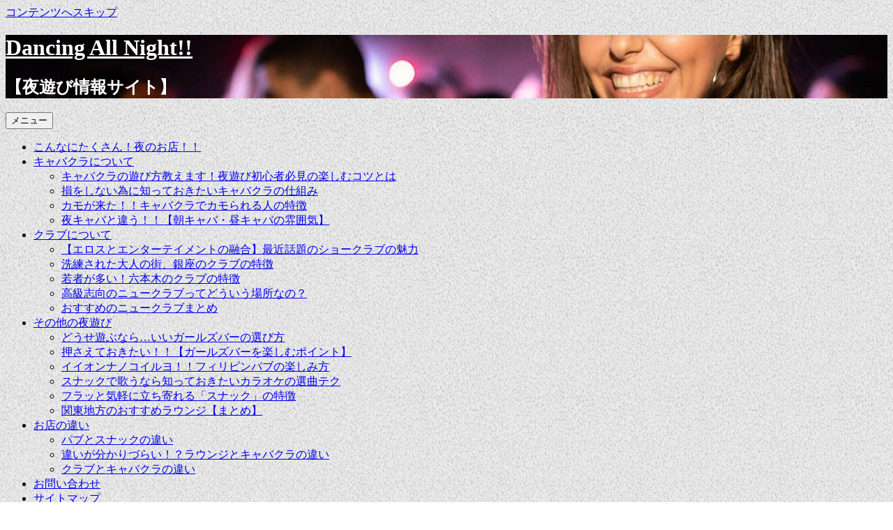

--- FILE ---
content_type: text/html; charset=UTF-8
request_url: http://p-man777.jp/lounge-and-kyaba-difference/m-kyaba-difference-1/
body_size: 8760
content:
<!DOCTYPE html>
<html dir="ltr" lang="ja" prefix="og: https://ogp.me/ns#">
<head>
<meta charset="UTF-8">
<meta name="viewport" content="width=device-width, initial-scale=1">
<link rel="profile" href="http://gmpg.org/xfn/11">
<link rel="pingback" href="http://p-man777.jp/xmlrpc.php">
<title>m-kyaba-difference-1 | Dancing All Night!!</title>

		<!-- All in One SEO 4.9.3 - aioseo.com -->
	<meta name="robots" content="max-image-preview:large" />
	<link rel="canonical" href="http://p-man777.jp/lounge-and-kyaba-difference/m-kyaba-difference-1/#main" />
	<meta name="generator" content="All in One SEO (AIOSEO) 4.9.3" />
		<meta property="og:locale" content="ja_JP" />
		<meta property="og:site_name" content="Dancing All Night!! | 【夜遊び情報サイト】" />
		<meta property="og:type" content="article" />
		<meta property="og:title" content="m-kyaba-difference-1 | Dancing All Night!!" />
		<meta property="og:url" content="http://p-man777.jp/lounge-and-kyaba-difference/m-kyaba-difference-1/#main" />
		<meta property="article:published_time" content="2018-10-02T04:59:59+00:00" />
		<meta property="article:modified_time" content="2018-10-02T05:16:02+00:00" />
		<meta name="twitter:card" content="summary" />
		<meta name="twitter:title" content="m-kyaba-difference-1 | Dancing All Night!!" />
		<script type="application/ld+json" class="aioseo-schema">
			{"@context":"https:\/\/schema.org","@graph":[{"@type":"BreadcrumbList","@id":"http:\/\/p-man777.jp\/lounge-and-kyaba-difference\/m-kyaba-difference-1\/#main#breadcrumblist","itemListElement":[{"@type":"ListItem","@id":"http:\/\/p-man777.jp#listItem","position":1,"name":"Home","item":"http:\/\/p-man777.jp","nextItem":{"@type":"ListItem","@id":"http:\/\/p-man777.jp\/lounge-and-kyaba-difference\/m-kyaba-difference-1\/#main#listItem","name":"m-kyaba-difference-1"}},{"@type":"ListItem","@id":"http:\/\/p-man777.jp\/lounge-and-kyaba-difference\/m-kyaba-difference-1\/#main#listItem","position":2,"name":"m-kyaba-difference-1","previousItem":{"@type":"ListItem","@id":"http:\/\/p-man777.jp#listItem","name":"Home"}}]},{"@type":"ItemPage","@id":"http:\/\/p-man777.jp\/lounge-and-kyaba-difference\/m-kyaba-difference-1\/#main#itempage","url":"http:\/\/p-man777.jp\/lounge-and-kyaba-difference\/m-kyaba-difference-1\/#main","name":"m-kyaba-difference-1 | Dancing All Night!!","inLanguage":"ja","isPartOf":{"@id":"http:\/\/p-man777.jp\/#website"},"breadcrumb":{"@id":"http:\/\/p-man777.jp\/lounge-and-kyaba-difference\/m-kyaba-difference-1\/#main#breadcrumblist"},"author":{"@id":"http:\/\/p-man777.jp\/author\/p-man777\/#author"},"creator":{"@id":"http:\/\/p-man777.jp\/author\/p-man777\/#author"},"datePublished":"2018-10-02T13:59:59+09:00","dateModified":"2018-10-02T14:16:02+09:00"},{"@type":"Organization","@id":"http:\/\/p-man777.jp\/#organization","name":"Dancing All Night!!","description":"\u3010\u591c\u904a\u3073\u60c5\u5831\u30b5\u30a4\u30c8\u3011","url":"http:\/\/p-man777.jp\/"},{"@type":"Person","@id":"http:\/\/p-man777.jp\/author\/p-man777\/#author","url":"http:\/\/p-man777.jp\/author\/p-man777\/","name":"\u6566\u6717","image":{"@type":"ImageObject","@id":"http:\/\/p-man777.jp\/lounge-and-kyaba-difference\/m-kyaba-difference-1\/#main#authorImage","url":"http:\/\/0.gravatar.com\/avatar\/0bb893003312b4261a3482e07d0e1e10?s=96&d=mm&r=g","width":96,"height":96,"caption":"\u6566\u6717"}},{"@type":"WebSite","@id":"http:\/\/p-man777.jp\/#website","url":"http:\/\/p-man777.jp\/","name":"Dancing All Night!!","description":"\u3010\u591c\u904a\u3073\u60c5\u5831\u30b5\u30a4\u30c8\u3011","inLanguage":"ja","publisher":{"@id":"http:\/\/p-man777.jp\/#organization"}}]}
		</script>
		<!-- All in One SEO -->

<link rel='dns-prefetch' href='//fonts.googleapis.com' />
<link rel="alternate" type="application/rss+xml" title="Dancing All Night!! &raquo; フィード" href="http://p-man777.jp/feed/" />
<link rel="alternate" type="application/rss+xml" title="Dancing All Night!! &raquo; コメントフィード" href="http://p-man777.jp/comments/feed/" />
<script type="text/javascript">
window._wpemojiSettings = {"baseUrl":"https:\/\/s.w.org\/images\/core\/emoji\/14.0.0\/72x72\/","ext":".png","svgUrl":"https:\/\/s.w.org\/images\/core\/emoji\/14.0.0\/svg\/","svgExt":".svg","source":{"concatemoji":"http:\/\/p-man777.jp\/wp-includes\/js\/wp-emoji-release.min.js?ver=6.2.8"}};
/*! This file is auto-generated */
!function(e,a,t){var n,r,o,i=a.createElement("canvas"),p=i.getContext&&i.getContext("2d");function s(e,t){p.clearRect(0,0,i.width,i.height),p.fillText(e,0,0);e=i.toDataURL();return p.clearRect(0,0,i.width,i.height),p.fillText(t,0,0),e===i.toDataURL()}function c(e){var t=a.createElement("script");t.src=e,t.defer=t.type="text/javascript",a.getElementsByTagName("head")[0].appendChild(t)}for(o=Array("flag","emoji"),t.supports={everything:!0,everythingExceptFlag:!0},r=0;r<o.length;r++)t.supports[o[r]]=function(e){if(p&&p.fillText)switch(p.textBaseline="top",p.font="600 32px Arial",e){case"flag":return s("\ud83c\udff3\ufe0f\u200d\u26a7\ufe0f","\ud83c\udff3\ufe0f\u200b\u26a7\ufe0f")?!1:!s("\ud83c\uddfa\ud83c\uddf3","\ud83c\uddfa\u200b\ud83c\uddf3")&&!s("\ud83c\udff4\udb40\udc67\udb40\udc62\udb40\udc65\udb40\udc6e\udb40\udc67\udb40\udc7f","\ud83c\udff4\u200b\udb40\udc67\u200b\udb40\udc62\u200b\udb40\udc65\u200b\udb40\udc6e\u200b\udb40\udc67\u200b\udb40\udc7f");case"emoji":return!s("\ud83e\udef1\ud83c\udffb\u200d\ud83e\udef2\ud83c\udfff","\ud83e\udef1\ud83c\udffb\u200b\ud83e\udef2\ud83c\udfff")}return!1}(o[r]),t.supports.everything=t.supports.everything&&t.supports[o[r]],"flag"!==o[r]&&(t.supports.everythingExceptFlag=t.supports.everythingExceptFlag&&t.supports[o[r]]);t.supports.everythingExceptFlag=t.supports.everythingExceptFlag&&!t.supports.flag,t.DOMReady=!1,t.readyCallback=function(){t.DOMReady=!0},t.supports.everything||(n=function(){t.readyCallback()},a.addEventListener?(a.addEventListener("DOMContentLoaded",n,!1),e.addEventListener("load",n,!1)):(e.attachEvent("onload",n),a.attachEvent("onreadystatechange",function(){"complete"===a.readyState&&t.readyCallback()})),(e=t.source||{}).concatemoji?c(e.concatemoji):e.wpemoji&&e.twemoji&&(c(e.twemoji),c(e.wpemoji)))}(window,document,window._wpemojiSettings);
</script>
<style type="text/css">
img.wp-smiley,
img.emoji {
	display: inline !important;
	border: none !important;
	box-shadow: none !important;
	height: 1em !important;
	width: 1em !important;
	margin: 0 0.07em !important;
	vertical-align: -0.1em !important;
	background: none !important;
	padding: 0 !important;
}
</style>
	<link rel='stylesheet' id='wp-block-library-css' href='http://p-man777.jp/wp-includes/css/dist/block-library/style.min.css?ver=6.2.8' type='text/css' media='all' />
<link rel='stylesheet' id='aioseo/css/src/vue/standalone/blocks/table-of-contents/global.scss-css' href='http://p-man777.jp/wp-content/plugins/all-in-one-seo-pack/dist/Lite/assets/css/table-of-contents/global.e90f6d47.css?ver=4.9.3' type='text/css' media='all' />
<link rel='stylesheet' id='classic-theme-styles-css' href='http://p-man777.jp/wp-includes/css/classic-themes.min.css?ver=6.2.8' type='text/css' media='all' />
<style id='global-styles-inline-css' type='text/css'>
body{--wp--preset--color--black: #000000;--wp--preset--color--cyan-bluish-gray: #abb8c3;--wp--preset--color--white: #ffffff;--wp--preset--color--pale-pink: #f78da7;--wp--preset--color--vivid-red: #cf2e2e;--wp--preset--color--luminous-vivid-orange: #ff6900;--wp--preset--color--luminous-vivid-amber: #fcb900;--wp--preset--color--light-green-cyan: #7bdcb5;--wp--preset--color--vivid-green-cyan: #00d084;--wp--preset--color--pale-cyan-blue: #8ed1fc;--wp--preset--color--vivid-cyan-blue: #0693e3;--wp--preset--color--vivid-purple: #9b51e0;--wp--preset--gradient--vivid-cyan-blue-to-vivid-purple: linear-gradient(135deg,rgba(6,147,227,1) 0%,rgb(155,81,224) 100%);--wp--preset--gradient--light-green-cyan-to-vivid-green-cyan: linear-gradient(135deg,rgb(122,220,180) 0%,rgb(0,208,130) 100%);--wp--preset--gradient--luminous-vivid-amber-to-luminous-vivid-orange: linear-gradient(135deg,rgba(252,185,0,1) 0%,rgba(255,105,0,1) 100%);--wp--preset--gradient--luminous-vivid-orange-to-vivid-red: linear-gradient(135deg,rgba(255,105,0,1) 0%,rgb(207,46,46) 100%);--wp--preset--gradient--very-light-gray-to-cyan-bluish-gray: linear-gradient(135deg,rgb(238,238,238) 0%,rgb(169,184,195) 100%);--wp--preset--gradient--cool-to-warm-spectrum: linear-gradient(135deg,rgb(74,234,220) 0%,rgb(151,120,209) 20%,rgb(207,42,186) 40%,rgb(238,44,130) 60%,rgb(251,105,98) 80%,rgb(254,248,76) 100%);--wp--preset--gradient--blush-light-purple: linear-gradient(135deg,rgb(255,206,236) 0%,rgb(152,150,240) 100%);--wp--preset--gradient--blush-bordeaux: linear-gradient(135deg,rgb(254,205,165) 0%,rgb(254,45,45) 50%,rgb(107,0,62) 100%);--wp--preset--gradient--luminous-dusk: linear-gradient(135deg,rgb(255,203,112) 0%,rgb(199,81,192) 50%,rgb(65,88,208) 100%);--wp--preset--gradient--pale-ocean: linear-gradient(135deg,rgb(255,245,203) 0%,rgb(182,227,212) 50%,rgb(51,167,181) 100%);--wp--preset--gradient--electric-grass: linear-gradient(135deg,rgb(202,248,128) 0%,rgb(113,206,126) 100%);--wp--preset--gradient--midnight: linear-gradient(135deg,rgb(2,3,129) 0%,rgb(40,116,252) 100%);--wp--preset--duotone--dark-grayscale: url('#wp-duotone-dark-grayscale');--wp--preset--duotone--grayscale: url('#wp-duotone-grayscale');--wp--preset--duotone--purple-yellow: url('#wp-duotone-purple-yellow');--wp--preset--duotone--blue-red: url('#wp-duotone-blue-red');--wp--preset--duotone--midnight: url('#wp-duotone-midnight');--wp--preset--duotone--magenta-yellow: url('#wp-duotone-magenta-yellow');--wp--preset--duotone--purple-green: url('#wp-duotone-purple-green');--wp--preset--duotone--blue-orange: url('#wp-duotone-blue-orange');--wp--preset--font-size--small: 13px;--wp--preset--font-size--medium: 20px;--wp--preset--font-size--large: 36px;--wp--preset--font-size--x-large: 42px;--wp--preset--spacing--20: 0.44rem;--wp--preset--spacing--30: 0.67rem;--wp--preset--spacing--40: 1rem;--wp--preset--spacing--50: 1.5rem;--wp--preset--spacing--60: 2.25rem;--wp--preset--spacing--70: 3.38rem;--wp--preset--spacing--80: 5.06rem;--wp--preset--shadow--natural: 6px 6px 9px rgba(0, 0, 0, 0.2);--wp--preset--shadow--deep: 12px 12px 50px rgba(0, 0, 0, 0.4);--wp--preset--shadow--sharp: 6px 6px 0px rgba(0, 0, 0, 0.2);--wp--preset--shadow--outlined: 6px 6px 0px -3px rgba(255, 255, 255, 1), 6px 6px rgba(0, 0, 0, 1);--wp--preset--shadow--crisp: 6px 6px 0px rgba(0, 0, 0, 1);}:where(.is-layout-flex){gap: 0.5em;}body .is-layout-flow > .alignleft{float: left;margin-inline-start: 0;margin-inline-end: 2em;}body .is-layout-flow > .alignright{float: right;margin-inline-start: 2em;margin-inline-end: 0;}body .is-layout-flow > .aligncenter{margin-left: auto !important;margin-right: auto !important;}body .is-layout-constrained > .alignleft{float: left;margin-inline-start: 0;margin-inline-end: 2em;}body .is-layout-constrained > .alignright{float: right;margin-inline-start: 2em;margin-inline-end: 0;}body .is-layout-constrained > .aligncenter{margin-left: auto !important;margin-right: auto !important;}body .is-layout-constrained > :where(:not(.alignleft):not(.alignright):not(.alignfull)){max-width: var(--wp--style--global--content-size);margin-left: auto !important;margin-right: auto !important;}body .is-layout-constrained > .alignwide{max-width: var(--wp--style--global--wide-size);}body .is-layout-flex{display: flex;}body .is-layout-flex{flex-wrap: wrap;align-items: center;}body .is-layout-flex > *{margin: 0;}:where(.wp-block-columns.is-layout-flex){gap: 2em;}.has-black-color{color: var(--wp--preset--color--black) !important;}.has-cyan-bluish-gray-color{color: var(--wp--preset--color--cyan-bluish-gray) !important;}.has-white-color{color: var(--wp--preset--color--white) !important;}.has-pale-pink-color{color: var(--wp--preset--color--pale-pink) !important;}.has-vivid-red-color{color: var(--wp--preset--color--vivid-red) !important;}.has-luminous-vivid-orange-color{color: var(--wp--preset--color--luminous-vivid-orange) !important;}.has-luminous-vivid-amber-color{color: var(--wp--preset--color--luminous-vivid-amber) !important;}.has-light-green-cyan-color{color: var(--wp--preset--color--light-green-cyan) !important;}.has-vivid-green-cyan-color{color: var(--wp--preset--color--vivid-green-cyan) !important;}.has-pale-cyan-blue-color{color: var(--wp--preset--color--pale-cyan-blue) !important;}.has-vivid-cyan-blue-color{color: var(--wp--preset--color--vivid-cyan-blue) !important;}.has-vivid-purple-color{color: var(--wp--preset--color--vivid-purple) !important;}.has-black-background-color{background-color: var(--wp--preset--color--black) !important;}.has-cyan-bluish-gray-background-color{background-color: var(--wp--preset--color--cyan-bluish-gray) !important;}.has-white-background-color{background-color: var(--wp--preset--color--white) !important;}.has-pale-pink-background-color{background-color: var(--wp--preset--color--pale-pink) !important;}.has-vivid-red-background-color{background-color: var(--wp--preset--color--vivid-red) !important;}.has-luminous-vivid-orange-background-color{background-color: var(--wp--preset--color--luminous-vivid-orange) !important;}.has-luminous-vivid-amber-background-color{background-color: var(--wp--preset--color--luminous-vivid-amber) !important;}.has-light-green-cyan-background-color{background-color: var(--wp--preset--color--light-green-cyan) !important;}.has-vivid-green-cyan-background-color{background-color: var(--wp--preset--color--vivid-green-cyan) !important;}.has-pale-cyan-blue-background-color{background-color: var(--wp--preset--color--pale-cyan-blue) !important;}.has-vivid-cyan-blue-background-color{background-color: var(--wp--preset--color--vivid-cyan-blue) !important;}.has-vivid-purple-background-color{background-color: var(--wp--preset--color--vivid-purple) !important;}.has-black-border-color{border-color: var(--wp--preset--color--black) !important;}.has-cyan-bluish-gray-border-color{border-color: var(--wp--preset--color--cyan-bluish-gray) !important;}.has-white-border-color{border-color: var(--wp--preset--color--white) !important;}.has-pale-pink-border-color{border-color: var(--wp--preset--color--pale-pink) !important;}.has-vivid-red-border-color{border-color: var(--wp--preset--color--vivid-red) !important;}.has-luminous-vivid-orange-border-color{border-color: var(--wp--preset--color--luminous-vivid-orange) !important;}.has-luminous-vivid-amber-border-color{border-color: var(--wp--preset--color--luminous-vivid-amber) !important;}.has-light-green-cyan-border-color{border-color: var(--wp--preset--color--light-green-cyan) !important;}.has-vivid-green-cyan-border-color{border-color: var(--wp--preset--color--vivid-green-cyan) !important;}.has-pale-cyan-blue-border-color{border-color: var(--wp--preset--color--pale-cyan-blue) !important;}.has-vivid-cyan-blue-border-color{border-color: var(--wp--preset--color--vivid-cyan-blue) !important;}.has-vivid-purple-border-color{border-color: var(--wp--preset--color--vivid-purple) !important;}.has-vivid-cyan-blue-to-vivid-purple-gradient-background{background: var(--wp--preset--gradient--vivid-cyan-blue-to-vivid-purple) !important;}.has-light-green-cyan-to-vivid-green-cyan-gradient-background{background: var(--wp--preset--gradient--light-green-cyan-to-vivid-green-cyan) !important;}.has-luminous-vivid-amber-to-luminous-vivid-orange-gradient-background{background: var(--wp--preset--gradient--luminous-vivid-amber-to-luminous-vivid-orange) !important;}.has-luminous-vivid-orange-to-vivid-red-gradient-background{background: var(--wp--preset--gradient--luminous-vivid-orange-to-vivid-red) !important;}.has-very-light-gray-to-cyan-bluish-gray-gradient-background{background: var(--wp--preset--gradient--very-light-gray-to-cyan-bluish-gray) !important;}.has-cool-to-warm-spectrum-gradient-background{background: var(--wp--preset--gradient--cool-to-warm-spectrum) !important;}.has-blush-light-purple-gradient-background{background: var(--wp--preset--gradient--blush-light-purple) !important;}.has-blush-bordeaux-gradient-background{background: var(--wp--preset--gradient--blush-bordeaux) !important;}.has-luminous-dusk-gradient-background{background: var(--wp--preset--gradient--luminous-dusk) !important;}.has-pale-ocean-gradient-background{background: var(--wp--preset--gradient--pale-ocean) !important;}.has-electric-grass-gradient-background{background: var(--wp--preset--gradient--electric-grass) !important;}.has-midnight-gradient-background{background: var(--wp--preset--gradient--midnight) !important;}.has-small-font-size{font-size: var(--wp--preset--font-size--small) !important;}.has-medium-font-size{font-size: var(--wp--preset--font-size--medium) !important;}.has-large-font-size{font-size: var(--wp--preset--font-size--large) !important;}.has-x-large-font-size{font-size: var(--wp--preset--font-size--x-large) !important;}
.wp-block-navigation a:where(:not(.wp-element-button)){color: inherit;}
:where(.wp-block-columns.is-layout-flex){gap: 2em;}
.wp-block-pullquote{font-size: 1.5em;line-height: 1.6;}
</style>
<link rel='stylesheet' id='contact-form-7-css' href='http://p-man777.jp/wp-content/plugins/contact-form-7/includes/css/styles.css?ver=5.7.7' type='text/css' media='all' />
<link rel='stylesheet' id='sela-fonts-css' href='https://fonts.googleapis.com/css?family=Source+Sans+Pro%3A300%2C300italic%2C400%2C400italic%2C600%7CDroid+Serif%3A400%2C400italic%7COswald%3A300%2C400&#038;subset=latin%2Clatin-ext' type='text/css' media='all' />
<link rel='stylesheet' id='genericons-css' href='http://p-man777.jp/wp-content/themes/sela/fonts/genericons.css?ver=3.4.1' type='text/css' media='all' />
<link rel='stylesheet' id='sela-style-css' href='http://p-man777.jp/wp-content/themes/sela/style.css?ver=6.2.8' type='text/css' media='all' />
<style id='sela-style-inline-css' type='text/css'>
.site-branding { background-image: url(http://p-man777.jp/wp-content/uploads/cropped-blurred-background-close-up-club-1449791-3.jpg); }
</style>
<script type='text/javascript' src='http://p-man777.jp/wp-includes/js/jquery/jquery.min.js?ver=3.6.4' id='jquery-core-js'></script>
<script type='text/javascript' src='http://p-man777.jp/wp-includes/js/jquery/jquery-migrate.min.js?ver=3.4.0' id='jquery-migrate-js'></script>
<script type='text/javascript' src='http://p-man777.jp/wp-content/themes/sela/js/keyboard-image-navigation.js?ver=20130922' id='sela-keyboard-image-navigation-js'></script>
<link rel="https://api.w.org/" href="http://p-man777.jp/wp-json/" /><link rel="alternate" type="application/json" href="http://p-man777.jp/wp-json/wp/v2/media/145" /><link rel="EditURI" type="application/rsd+xml" title="RSD" href="http://p-man777.jp/xmlrpc.php?rsd" />
<link rel="wlwmanifest" type="application/wlwmanifest+xml" href="http://p-man777.jp/wp-includes/wlwmanifest.xml" />
<meta name="generator" content="WordPress 6.2.8" />
<link rel='shortlink' href='http://p-man777.jp/?p=145' />
<link rel="alternate" type="application/json+oembed" href="http://p-man777.jp/wp-json/oembed/1.0/embed?url=http%3A%2F%2Fp-man777.jp%2Flounge-and-kyaba-difference%2Fm-kyaba-difference-1%2F%23main" />
<link rel="alternate" type="text/xml+oembed" href="http://p-man777.jp/wp-json/oembed/1.0/embed?url=http%3A%2F%2Fp-man777.jp%2Flounge-and-kyaba-difference%2Fm-kyaba-difference-1%2F%23main&#038;format=xml" />
	<style type="text/css" id="sela-header-css">
					.site-title a,
			.site-description {
				color: #ffffff;
			}
			</style>
	<style type="text/css" id="custom-background-css">
body.custom-background { background-image: url("http://p-man777.jp/wp-content/uploads/gravel.png"); background-position: center center; background-size: auto; background-repeat: repeat; background-attachment: scroll; }
</style>
	<link rel="icon" href="http://p-man777.jp/wp-content/uploads/cropped-favicon-32x32.png" sizes="32x32" />
<link rel="icon" href="http://p-man777.jp/wp-content/uploads/cropped-favicon-192x192.png" sizes="192x192" />
<link rel="apple-touch-icon" href="http://p-man777.jp/wp-content/uploads/cropped-favicon-180x180.png" />
<meta name="msapplication-TileImage" content="http://p-man777.jp/wp-content/uploads/cropped-favicon-270x270.png" />
		<style type="text/css" id="wp-custom-css">
			.site-main h1{
	font-size: 34px;
	margin: 5px 0 25px;
	letter-spacing: 0;
	font-weight: bold;
}

.site-main h2 {
padding: 0.5em;/*文字周りの余白*/
color: #494949;/*文字色*/
background: #ffedef;/*背景色*/
border-left: solid 5px #F25F70;/*左線（実線 太さ 色）*/
	margin: 10px 0 15px;
	font-size: 26px;
}

.site-main h3 {
color: #494949;
border-bottom: dashed 3px #f25f70;
font-size: 24px;
	margin: 30px 0 25px
}

.site-main p{
	font-size: 16.5px;
	letter-spacing: 0.05em;
	line-height: 2em
}

.site-main ul{
	padding: 20px;
	margin-left: 0;
  background: white;
  border-top: solid 5px #5d627b;
  box-shadow: 0 3px 5px rgba(0, 0, 0, 0.22);
	list-style: none;
}

.site-main li{
	margin: 15px 0;
	font-size: 16px;
	font-weight: bold;
}

.hero{
	margin: 80px 0 0;
}

.hero img{
	width: 800px;
	height: auto;
	margin: 0 auto;
}

.content-wrapper, .with-featured-image{
	margin-top: 0 !important;
}

.site-main a{
	border-bottom: solid 2px #f25f70;
}

.site-main a:hover{
	border-bottom: solid 2px #f25f70;
	color: #f25f70;
}

.dec{
	color: #6a71d8;
	font-weight: bold;
}

.textwidget, .custom-html-widget{
	border: solid 1px #dadada;
	padding: 5px;
}

.adds{
	text-align: center;
}

.customize-unpreviewable{
	border-bottom: solid 1px;
}

.content-wrapper {
	position: relative;
}

/*sidebar*/
.sidebar-widget-area {
	position: sticky; 
	position: -webkit-sticky;
	top: 5%;
}











		</style>
		</head>

<body class="attachment attachment-template-default attachmentid-145 attachment-jpeg custom-background not-multi-author display-header-text comments-closed">
<div id="page" class="hfeed site">
	<header id="masthead" class="site-header" role="banner">
		<a class="skip-link screen-reader-text" href="#content" title="コンテンツへスキップ">コンテンツへスキップ</a>

		<div class="site-branding">
						<h1 class="site-title"><a href="http://p-man777.jp/" title="Dancing All Night!!" rel="home">Dancing All Night!!</a></h1>
							<h2 class="site-description">【夜遊び情報サイト】</h2>
					</div><!-- .site-branding -->

		<nav id="site-navigation" class="main-navigation" role="navigation">
			<button class="menu-toggle" aria-controls="menu" aria-expanded="false">メニュー</button>
			<div class="menu-menu2-container"><ul id="menu-menu2" class="menu"><li id="menu-item-248" class="menu-item menu-item-type-post_type menu-item-object-page menu-item-home menu-item-248"><a href="http://p-man777.jp/">こんなにたくさん！夜のお店！！</a></li>
<li id="menu-item-245" class="menu-item menu-item-type-taxonomy menu-item-object-category menu-item-has-children menu-item-245"><a href="http://p-man777.jp/category/cabalet/">キャバクラについて</a>
<ul class="sub-menu">
	<li id="menu-item-384" class="menu-item menu-item-type-post_type menu-item-object-page menu-item-384"><a href="http://p-man777.jp/cabaretclub-asobikata/">キャバクラの遊び方教えます！夜遊び初心者必見の楽しむコツとは</a></li>
	<li id="menu-item-257" class="menu-item menu-item-type-post_type menu-item-object-page menu-item-257"><a href="http://p-man777.jp/kyaba-system/">損をしない為に知っておきたいキャバクラの仕組み</a></li>
	<li id="menu-item-252" class="menu-item menu-item-type-post_type menu-item-object-page menu-item-252"><a href="http://p-man777.jp/come-on-duck/">カモが来た！！キャバクラでカモられる人の特徴</a></li>
	<li id="menu-item-260" class="menu-item menu-item-type-post_type menu-item-object-page menu-item-260"><a href="http://p-man777.jp/night-kyaba-difference/">夜キャバと違う！！【朝キャバ・昼キャバの雰囲気】</a></li>
</ul>
</li>
<li id="menu-item-243" class="menu-item menu-item-type-taxonomy menu-item-object-category menu-item-has-children menu-item-243"><a href="http://p-man777.jp/category/club/">クラブについて</a>
<ul class="sub-menu">
	<li id="menu-item-249" class="menu-item menu-item-type-post_type menu-item-object-page menu-item-249"><a href="http://p-man777.jp/show-club/">【エロスとエンターテイメントの融合】最近話題のショークラブの魅力</a></li>
	<li id="menu-item-262" class="menu-item menu-item-type-post_type menu-item-object-page menu-item-262"><a href="http://p-man777.jp/ginza-club-characteristic/">洗練された大人の街、銀座のクラブの特徴</a></li>
	<li id="menu-item-263" class="menu-item menu-item-type-post_type menu-item-object-page menu-item-263"><a href="http://p-man777.jp/roppongi-club-characteristic/">若者が多い！六本木のクラブの特徴</a></li>
	<li id="menu-item-266" class="menu-item menu-item-type-post_type menu-item-object-page menu-item-266"><a href="http://p-man777.jp/new-club/">高級志向のニュークラブってどういう場所なの？</a></li>
	<li id="menu-item-259" class="menu-item menu-item-type-post_type menu-item-object-page menu-item-259"><a href="http://p-man777.jp/recommended-new-club/">おすすめのニュークラブまとめ</a></li>
</ul>
</li>
<li id="menu-item-244" class="menu-item menu-item-type-taxonomy menu-item-object-category menu-item-has-children menu-item-244"><a href="http://p-man777.jp/category/another-play/">その他の夜遊び</a>
<ul class="sub-menu">
	<li id="menu-item-256" class="menu-item menu-item-type-post_type menu-item-object-page menu-item-256"><a href="http://p-man777.jp/good-girls-bar-point/">どうせ遊ぶなら…いいガールズバーの選び方</a></li>
	<li id="menu-item-261" class="menu-item menu-item-type-post_type menu-item-object-page menu-item-261"><a href="http://p-man777.jp/girls-bar-fun-point/">押さえておきたい！！【ガールズバーを楽しむポイント】</a></li>
	<li id="menu-item-251" class="menu-item menu-item-type-post_type menu-item-object-page menu-item-251"><a href="http://p-man777.jp/philippines-pub/">イイオンナノコイルヨ！！フィリピンパブの楽しみ方</a></li>
	<li id="menu-item-255" class="menu-item menu-item-type-post_type menu-item-object-page menu-item-255"><a href="http://p-man777.jp/karaoke-technique/">スナックで歌うなら知っておきたいカラオケの選曲テク</a></li>
	<li id="menu-item-253" class="menu-item menu-item-type-post_type menu-item-object-page menu-item-253"><a href="http://p-man777.jp/snack-characteristic/">フラッと気軽に立ち寄れる「スナック」の特徴</a></li>
	<li id="menu-item-265" class="menu-item menu-item-type-post_type menu-item-object-page menu-item-265"><a href="http://p-man777.jp/recommended-lounge/">関東地方のおすすめラウンジ【まとめ】</a></li>
</ul>
</li>
<li id="menu-item-247" class="menu-item menu-item-type-taxonomy menu-item-object-category menu-item-has-children menu-item-247"><a href="http://p-man777.jp/category/difference/">お店の違い</a>
<ul class="sub-menu">
	<li id="menu-item-250" class="menu-item menu-item-type-post_type menu-item-object-page menu-item-250"><a href="http://p-man777.jp/pub-and-snack-difference/">パブとスナックの違い</a></li>
	<li id="menu-item-264" class="menu-item menu-item-type-post_type menu-item-object-page menu-item-264"><a href="http://p-man777.jp/lounge-and-kyaba-difference/">違いが分かりづらい！？ラウンジとキャバクラの違い</a></li>
	<li id="menu-item-258" class="menu-item menu-item-type-post_type menu-item-object-page menu-item-258"><a href="http://p-man777.jp/club-and-kyaba-difference/">クラブとキャバクラの違い</a></li>
</ul>
</li>
<li id="menu-item-269" class="menu-item menu-item-type-post_type menu-item-object-page menu-item-269"><a href="http://p-man777.jp/contact/">お問い合わせ</a></li>
<li id="menu-item-273" class="menu-item menu-item-type-post_type menu-item-object-page menu-item-273"><a href="http://p-man777.jp/sitemap/">サイトマップ</a></li>
</ul></div>		</nav><!-- #site-navigation -->
	</header><!-- #masthead -->

	<div id="content" class="site-content">

	<div id="primary" class="content-area image-attachment">
		<main id="main" class="site-main" role="main">

		
			<article id="post-145" class="post-145 attachment type-attachment status-inherit hentry without-featured-image">
				<header class="entry-header">
					<h1 class="entry-title">m-kyaba-difference-1</h1>
										<nav role="navigation" id="image-navigation" class="image-navigation">
							<div class="nav-previous"></div>
							<div class="nav-next"><a href='http://p-man777.jp/lounge-and-kyaba-difference/m-kyaba-difference-2/#main'>次へ <span class="meta-nav"></span></a></div>
						</nav><!-- #image-navigation -->
								</header><!-- .entry-header -->

				<div class="entry-body">

					<div class="entry-meta">
						投稿日: <span class="entry-date"><time class="entry-date" datetime="2018-10-02T13:59:59+09:00">2018年10月2日</time></span> @ <a href="http://p-man777.jp/wp-content/uploads/m-kyaba-difference-1.jpg" title="フルサイズ画像へのリンク">510 &times; 340</a> | <a href="http://p-man777.jp/lounge-and-kyaba-difference/" title="違いが分かりづらい！？【ラウンジとキャバクラの違い】 へ戻る" rel="gallery">違いが分かりづらい！？【ラウンジとキャバクラの違い】</a>					</div><!-- .entry-meta -->

					<div class="entry-content">
						<div class="entry-attachment">
							<div class="attachment">
								<a href="http://p-man777.jp/lounge-and-kyaba-difference/m-kyaba-difference-2/#main" title="m-kyaba-difference-1" rel="attachment"><img width="510" height="340" src="http://p-man777.jp/wp-content/uploads/m-kyaba-difference-1.jpg" class="attachment-1200x1200 size-1200x1200" alt="" decoding="async" loading="lazy" srcset="http://p-man777.jp/wp-content/uploads/m-kyaba-difference-1.jpg 510w, http://p-man777.jp/wp-content/uploads/m-kyaba-difference-1-300x200.jpg 300w" sizes="(max-width: 510px) 100vw, 510px" /></a>							</div><!-- .attachment -->

													</div><!-- .entry-attachment -->

											</div><!-- .entry-content -->

				</div><!-- .entry-body -->

			</article><!-- #post-## -->

			
		
		</main><!-- #main -->
	</div><!-- #primary -->


	</div><!-- #content -->

	
<div id="tertiary" class="widget-area footer-widget-area" role="complementary">
		<div id="widget-area-2" class="widget-area">
		<aside id="custom_html-8" class="widget_text widget widget_custom_html"><h3 class="widget-title">プロフィール</h3><div class="textwidget custom-html-widget"><h3>名前</h3>
<p>いつも元気な「敦朗」です。</p>
<h3>年齢</h3>
<p>
30代半ばです。最近は、目が覚めると枕にくっ付いている抜け毛の量が増えてちょっと切ないです…。
</p>
<h3>経歴紹介</h3>
<p>
大学時代に友達と冷やかし半分で入店したキャバクラがギャルばかりのお店で、一緒に飲んで歌ってお喋りして本当に楽しかったのが忘れられず、以後ストレス解消や口説き目的のためにキャバクラはもちろん、ニュークラブやスナック、ラウンジ、ガールズバー、フィリピンパブ、ショーパブなどで遊びました。
<br>
色んなお店で遊んだ経験から、水商売系のお店の事をまとめたサイトを作ろうと思い立ちました。これから本格的にキャバクラやガールズバーで遊びたい方の役に立てたら良いなと思っています。
</p></div></aside>	</div><!-- #widget-area-2 -->
	
	
	</div><!-- #tertiary -->

	<footer id="colophon" class="site-footer">
		
		<div class="site-info"  role="contentinfo">
			<p>Copyright 2018 Dancing All Night!!</p>
		</div><!-- .site-info -->
		<script>
          jQuery(function($){
     
    let $contents = $('#custom_html-6'); 
    let offsetTop = $contents.offset().top; 
     
    $(window).scroll(function(){
        if ( $(window).scrollTop() > offsetTop ) {
            $contents.addClass('fixed');
        }
        else {
            $contents.removeClass('fixed');
        }  
     });
 });

		</script>
	</footer><!-- #colophon -->
</div><!-- #page -->

<script type='text/javascript' src='http://p-man777.jp/wp-content/plugins/contact-form-7/includes/swv/js/index.js?ver=5.7.7' id='swv-js'></script>
<script type='text/javascript' id='contact-form-7-js-extra'>
/* <![CDATA[ */
var wpcf7 = {"api":{"root":"http:\/\/p-man777.jp\/wp-json\/","namespace":"contact-form-7\/v1"}};
/* ]]> */
</script>
<script type='text/javascript' src='http://p-man777.jp/wp-content/plugins/contact-form-7/includes/js/index.js?ver=5.7.7' id='contact-form-7-js'></script>
<script type='text/javascript' src='http://p-man777.jp/wp-content/themes/sela/js/navigation.js?ver=20140813' id='sela-navigation-js'></script>
<script type='text/javascript' src='http://p-man777.jp/wp-content/themes/sela/js/skip-link-focus-fix.js?ver=20140813' id='sela-skip-link-focus-fix-js'></script>
<script type='text/javascript' src='http://p-man777.jp/wp-content/themes/sela/js/sela.js?ver=20140813' id='sela-script-js'></script>

</body>
</html>
